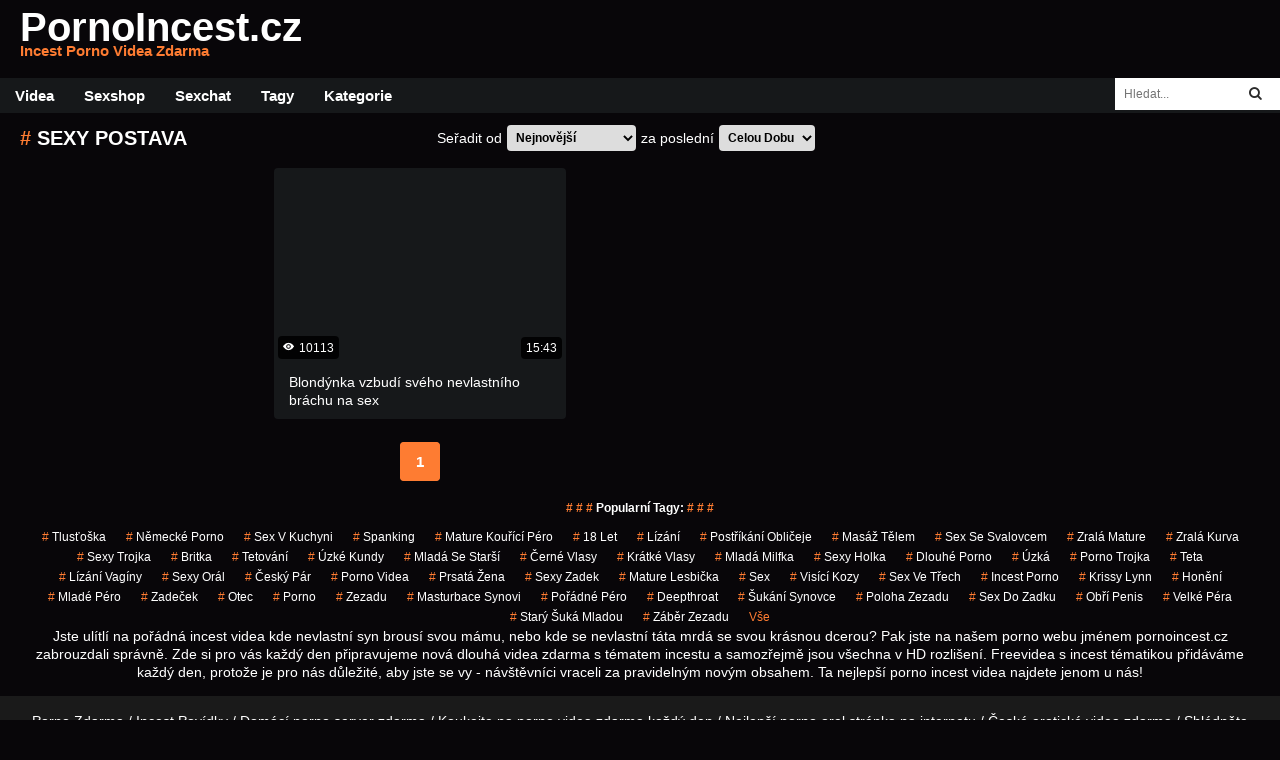

--- FILE ---
content_type: text/html
request_url: https://pornoincest.cz/sexy-postava
body_size: 5762
content:
<!DOCTYPE html>
<html>
<head>
	<meta charset="UTF-8">
	<meta name="viewport" content="width=device-width, initial-scale=1">
	<title>sexy postava | PornoIncest.cz</title>
	<meta name="description" content="Incest Porno - Rodinná Porno Videa obsahující vztahy Matka a Syn, Matka a Dcera, Otec a Dcera, Bratr a Sestra. Domácí Porno patří mezi populární jako Sex Doma.">
	<meta name="keywords" content="Incest, Incest Porno, Porno Incest, Incest Povídky, Incest Video, Incest Videa, Český Incest, Sex Incest, Matka a Syn, Matka a Dcera, Otec a Dcera, Bratr a Sestra, Sex Doma, Rodinné Porno, Dlouhá Videa, Zvrhlý,">
	<link rel="shortcut icon" type="image/x-icon" href="https://pornoincest.cz/favicon.ico">
	<link rel="stylesheet" href="//fonts.googleapis.com/css?family=Changa">
	<link rel="stylesheet" href="//cdnjs.cloudflare.com/ajax/libs/font-awesome/4.7.0/css/font-awesome.min.css">
	<link rel="stylesheet" href="/assets/reset.css">
	<link rel="stylesheet" href="/assets/index.css">
	<style>
	a { color: #FE7C32; }
	.color, .color-hover:hover, .second-footer a:hover, .sidebar-cats a:hover, .sidebar-cats h1, .sidebar-cats .h1, .social-icon a:hover { color: #FE7C32 !important; }
	.background-color, .background-color-hover:hover { background-color: #FE7C32 !important; }
	.sidebar-cats .background-color:hover { color: #fff !important; }
	.pagination a, .sidebar-cats a { border-color: #FE7C32 !important; }
	.pagination .background-color { color: #fff !important; }
	#logo {
    display: none;
}

.banner-top {
    display: none;
}

.sidebar-right {
    display: none;
}

.first-footer {
    display: none;
}

.second-footer {
    max-width: 1220px;
}	</style>
	<script>
	BASE_URL = 'https://pornoincest.cz';
	SITE = 14;
	LIMIT = 30;
	</script>
	<script src="/assets/jquery.min.js"></script>
	<script src="/assets/slideout.min.js"></script>
	<script src="/assets/index.js"></script>
	<script>
	$(function () {
		Previews.init()
		Gifs.init()
		Photos.init()

		var slideout = new Slideout({
			'panel': document.getElementById('panel'),
			'menu': document.getElementById('menu'),
			'padding': 256,
			'tolerance': 70,
			'side': 'right'
		})
		$('#menu-open').click(function () {
			slideout.toggle()
		})
		$('#search-open').click(function () {
			$('#search').toggle()
		})

			})
	</script>
	<!-- Global site tag (gtag.js) - Google Analytics -->
<script async src="https://www.googletagmanager.com/gtag/js?id=UA-120069304-22"></script>
<script>
  window.dataLayer = window.dataLayer || [];
  function gtag(){dataLayer.push(arguments);}
  gtag('js', new Date());

  gtag('config', 'UA-120069304-22');
</script>
</head>
<body>
	<div id="panel">
		<div id="search-open"><img src="/assets/img/search-icon.png" width="22" height="22"></div>
		<div id="menu-open"><img src="/assets/img/menu-icon.png" width="28" height="20"></div>
		<div class="header1-background">
			<div class="header">
					<div class="logo row">
						<div id="logo"></div>
						<a href="https://pornoincest.cz/">PornoIncest.cz<br><span class="color">Incest Porno Videa Zdarma</span></a>
					</div>
					<div></div>
			</div>
		</div>
		<div class="menu-wrapper">
			<div class="main-menu row">
				<select id="main-menu-select" onchange="location.href = this.value">
					<option value="https://pornoincest.cz/">Videa</option>
																				<option value="http://www.ruzovyslon.cz/?a_aid=ruzovysloncz">Sexshop</option>
					<option value="http://tools.bongacams.com/promo.php?type=direct_link&c=377878&page=popular_chat&g=female&pt=http">Sexchat</option>
					<option value="https://pornoincest.cz/tagy">Tagy</option>
					<option value="https://pornoincest.cz/kategorie">Kategorie</option>
				</select>

				<a class="background-color-hover" href="https://pornoincest.cz/">Videa</a>
																<a class="background-color-hover" href="http://www.ruzovyslon.cz/?a_aid=ruzovysloncz">Sexshop</a>
				<a class="background-color-hover" href="http://tools.bongacams.com/promo.php?type=direct_link&c=377878&page=popular_chat&g=female&pt=http">Sexchat</a>
				<a class="background-color-hover" href="https://pornoincest.cz/tagy">Tagy</a>
				<a class="background-color-hover" href="https://pornoincest.cz/kategorie">Kategorie</a>
				<div id="search">
					<form action="https://pornoincest.cz/" method="GET">
						<input type="text" name="q" id="q" placeholder="Hledat...">
						<button type="submit" class="search-button"><i class="fa fa-search" aria-hidden="true"></i></button>
					</form>
				</div>
			</div>
		</div>

					<div class="banner-top-background">
				<div class="banner-top">
									</div>
			</div>
		
								<div class="main row">
				
				<div class="main-left column">
					<div class="main-top-menu row">
						<div class="row">
														<h1 style="margin: 15px 0; font-size: 20px; font-weight: bold;"><span class='color'>#</span> <span style='text-transform: uppercase;'>sexy postava</span></h1>
						</div>
						<form action="" method="get">
							<div class="row">
								<p>Seřadit od</p>
								<select name="serazeni" onchange="this.form.submit()">
																			<option value="nejnovejsi"  selected>Nejnovější</option>
																			<option value="nejvice-shlednuti" >Nejvíce Shlédnutí</option>
																			<option value="nejdelsi" >Nejdelší</option>
																			<option value="nahodne" >Náhodné</option>
																	</select>
								<p>za poslední</p>
								<select name="obdobi" onchange="this.form.submit()">
																			<option value="cela-doba"  selected>Celou Dobu</option>
																			<option value="den" >Den</option>
																			<option value="tyden" >Týden</option>
																			<option value="mesic" >Měsíc</option>
																	</select>
							</div>
						</form>
					</div>
																									<div class="main-content row">
						<div class='content'>
								<a href='https://pornoincest.cz/video/blondynka-vzbudi-sveho-nevlastniho-brachu-na-sex' class='video' data-url='https://xhamster.com/videos/small-step-sister-wake-up-bro-and-get-first-anal-fuck-8626069?ref=index' data-id='1182'>
									<div class='img sliding-img' style='background-image: url("https://thumb-v-cl2.xhcdn.com/a/0oS664K_9Zh5spWPFmJH5w/008/626/069/1280x720.5.jpg")' data-trailer='' data-srcset=''>
										<div class='upload-date'><svg style="margin-right: 5px;" xmlns="http://www.w3.org/2000/svg" width="11" height="11" viewBox="0 0 24 24" fill="#fff"><path d="M15 12c0 1.654-1.346 3-3 3s-3-1.346-3-3 1.346-3 3-3 3 1.346 3 3zm9-.449s-4.252 8.449-11.985 8.449c-7.18 0-12.015-8.449-12.015-8.449s4.446-7.551 12.015-7.551c7.694 0 11.985 7.551 11.985 7.551zm-7 .449c0-2.757-2.243-5-5-5s-5 2.243-5 5 2.243 5 5 5 5-2.243 5-5z"></path></svg>10113</div>
										<div class='duration'>15:43</div>
									</div>
									<div class='article-row-1'>
										<h2>Blondýnka vzbudí svého nevlastního bráchu na sex</h2>
									</div>
								</a>
							</div>					</div>
					<div class="pagination row">
						<ul class="row">
							<li><a class='background-color-hover color background-color' href='sexy-postava?strana=1'>1</a></li>						</ul>
					</div>
				</div>
				<div class="sidebar-right">
											<div class="banner">
													</div>
											<div class="banner">
													</div>
											<div class="banner">
													</div>
											<div class="banner">
													</div>
											<div class="banner">
													</div>
											<div class="banner">
													</div>
											<div class="banner">
													</div>
										<div class="banner">
											</div>
					<div class="banner">
											</div>
				</div>
			</div>
		
					<div class="tags column">
				<p><i class="color"># # #</i> Popularní Tagy: <i class="color"># # #</i></p>
				<ul class="row">
											<li><a href="https://pornoincest.cz/tlustoska"><i class="color">#</i> tlusťoška</a></li>
											<li><a href="https://pornoincest.cz/nemecke-porno"><i class="color">#</i> německé porno</a></li>
											<li><a href="https://pornoincest.cz/sex-v-kuchyni"><i class="color">#</i> sex v kuchyni</a></li>
											<li><a href="https://pornoincest.cz/spanking"><i class="color">#</i> spanking</a></li>
											<li><a href="https://pornoincest.cz/mature-kourici-pero"><i class="color">#</i> mature kouřící péro</a></li>
											<li><a href="https://pornoincest.cz/18-let"><i class="color">#</i> 18 let</a></li>
											<li><a href="https://pornoincest.cz/lizani"><i class="color">#</i> Lízání</a></li>
											<li><a href="https://pornoincest.cz/postrikani-obliceje"><i class="color">#</i> postříkání obličeje</a></li>
											<li><a href="https://pornoincest.cz/masaz-telem"><i class="color">#</i> masáž tělem</a></li>
											<li><a href="https://pornoincest.cz/sex-se-svalovcem"><i class="color">#</i> sex se svalovcem</a></li>
											<li><a href="https://pornoincest.cz/zrala-mature"><i class="color">#</i> zralá mature</a></li>
											<li><a href="https://pornoincest.cz/zrala-kurva"><i class="color">#</i> zralá kurva</a></li>
											<li><a href="https://pornoincest.cz/sexy-trojka"><i class="color">#</i> sexy trojka</a></li>
											<li><a href="https://pornoincest.cz/britka"><i class="color">#</i> britka</a></li>
											<li><a href="https://pornoincest.cz/tetovani"><i class="color">#</i> tetování</a></li>
											<li><a href="https://pornoincest.cz/uzke-kundy"><i class="color">#</i> úzké kundy</a></li>
											<li><a href="https://pornoincest.cz/mlada-se-starsi"><i class="color">#</i> mladá se starší</a></li>
											<li><a href="https://pornoincest.cz/cerne-vlasy"><i class="color">#</i> černé vlasy</a></li>
											<li><a href="https://pornoincest.cz/kratke-vlasy"><i class="color">#</i> krátké vlasy</a></li>
											<li><a href="https://pornoincest.cz/mlada-milfka"><i class="color">#</i> mladá milfka</a></li>
											<li><a href="https://pornoincest.cz/sexy-holka"><i class="color">#</i> sexy holka</a></li>
											<li><a href="https://pornoincest.cz/dlouhe-porno"><i class="color">#</i> dlouhé porno</a></li>
											<li><a href="https://pornoincest.cz/uzka"><i class="color">#</i> úzká</a></li>
											<li><a href="https://pornoincest.cz/porno-trojka"><i class="color">#</i> porno trojka</a></li>
											<li><a href="https://pornoincest.cz/teta"><i class="color">#</i> teta</a></li>
											<li><a href="https://pornoincest.cz/lizani-vaginy"><i class="color">#</i> lízání vagíny</a></li>
											<li><a href="https://pornoincest.cz/sexy-oral"><i class="color">#</i> sexy orál</a></li>
											<li><a href="https://pornoincest.cz/cesky-par"><i class="color">#</i> český pár</a></li>
											<li><a href="https://pornoincest.cz/porno-videa"><i class="color">#</i> porno videa</a></li>
											<li><a href="https://pornoincest.cz/prsata-zena"><i class="color">#</i> prsatá žena</a></li>
											<li><a href="https://pornoincest.cz/sexy-zadek"><i class="color">#</i> sexy zadek</a></li>
											<li><a href="https://pornoincest.cz/mature-lesbicka"><i class="color">#</i> mature lesbička</a></li>
											<li><a href="https://pornoincest.cz/sex"><i class="color">#</i> sex</a></li>
											<li><a href="https://pornoincest.cz/visici-kozy"><i class="color">#</i> visící kozy</a></li>
											<li><a href="https://pornoincest.cz/sex-ve-trech"><i class="color">#</i> sex ve třech</a></li>
											<li><a href="https://pornoincest.cz/incest-porno"><i class="color">#</i> incest porno</a></li>
											<li><a href="https://pornoincest.cz/krissy-lynn"><i class="color">#</i> krissy lynn</a></li>
											<li><a href="https://pornoincest.cz/honeni"><i class="color">#</i> Honění</a></li>
											<li><a href="https://pornoincest.cz/mlade-pero"><i class="color">#</i> mladé péro</a></li>
											<li><a href="https://pornoincest.cz/zadecek"><i class="color">#</i> zadeček</a></li>
											<li><a href="https://pornoincest.cz/otec"><i class="color">#</i> otec</a></li>
											<li><a href="https://pornoincest.cz/porno"><i class="color">#</i> porno</a></li>
											<li><a href="https://pornoincest.cz/zezadu"><i class="color">#</i> zezadu</a></li>
											<li><a href="https://pornoincest.cz/masturbace-synovi"><i class="color">#</i> masturbace synovi</a></li>
											<li><a href="https://pornoincest.cz/poradne-pero"><i class="color">#</i> pořádné péro</a></li>
											<li><a href="https://pornoincest.cz/deepthroat"><i class="color">#</i> Deepthroat</a></li>
											<li><a href="https://pornoincest.cz/sukani-synovce"><i class="color">#</i> šukání synovce</a></li>
											<li><a href="https://pornoincest.cz/poloha-zezadu"><i class="color">#</i> poloha zezadu</a></li>
											<li><a href="https://pornoincest.cz/sex-do-zadku"><i class="color">#</i> sex do zadku</a></li>
											<li><a href="https://pornoincest.cz/obri-penis"><i class="color">#</i> obří penis</a></li>
											<li><a href="https://pornoincest.cz/velke-pera"><i class="color">#</i> velké péra</a></li>
											<li><a href="https://pornoincest.cz/stary-suka-mladou"><i class="color">#</i> starý šuká mladou</a></li>
											<li><a href="https://pornoincest.cz/zaber-zezadu"><i class="color">#</i> záběr zezadu</a></li>
										<li class="see-all-tags"><a class="color" href="https://pornoincest.cz/tagy">Vše</a></li>
				</ul>
			</div>

			<div class="banner-top-background">
				<div class="banner-top">
									</div>
			</div>
		
		<div class="first-footer-background">
			<div class="first-footer row">
									<div class="banner">
											</div>
									<div class="banner">
											</div>
									<div class="banner">
											</div>
									<div class="banner">
											</div>
							</div>
		</div>

		<div class="second-footer row"><p>Jste ulítlí na pořádná incest videa kde nevlastní syn brousí svou mámu, nebo kde se nevlastní táta mrdá se svou krásnou dcerou? Pak jste na našem porno webu jménem pornoincest.cz zabrouzdali správně. Zde si pro vás každý den připravujeme nová dlouhá videa zdarma s tématem incestu a samozřejmě jsou všechna v HD rozlišení. Freevidea s incest tématikou přidáváme každý den, protože je pro nás důležité, aby jste se vy - návštěvníci vraceli za pravidelným novým obsahem. Ta nejlepší porno incest videa najdete jenom u nás!</p></div>

		<footer>
			<div class="second-footer-background">
				<div class="second-footer row">
					<p><a title="Porno Zdarma" href="http://www.ceskeporno.cz" target="_blank">Porno Zdarma</a> / <a href="https://www.sexy-eroticke-povidky.cz/">Incest Povídky</a> / Domácí <a title="Porno Server" href="https://porno-server.cz" target="_blank">porno server</a> zdarma / Koukejte na <a title="Porno Videa Zdarma" href="https://porno-videa-zdarma.cz">porno videa zdarma</a> každý den / Nejlepší <a title="Porno Orel" href="https://porno-orel.cz">porno orel</a> stránka na internetu / České <a title="Erotické Videa" href="https://eroticke-videa.cz">erotické videa</a> zdarma / Shlédněte <a title="Porno na Mobil" href="https://pornonamobil.cz">porno na mobil</a> kdekoli / České <a title="Porno Mature" href="https://pornomature.cz">porno mature</a> videa zdarma / Kvalitní <a title="Retro Porno" href="https://retroporno.cz">retro porno</a> a sex / Oholené a <a title="Chlupaté Kundy" href="https://chlupatekundy.cz">chlupaté kundy</a> / Dominy a <a title="Hardcore" href="https://bdsmporno.cz">BDSM porno</a> / Zralé <a title="Porno Babičky" href="https://pornobabicky.cz">porno babičky</a> videa / Sexy <a title="Porno Maminy" href="https://pornomaminy.cz">porno maminy</a> na videu / Tvrdé tresty na <a title="BDSM Video" href="https://bdsmvideo.cz">BDSM video</a> serveru / Český <a title="Public Agent" href="https://public-agent.cz">Public Agent</a> zdarma / Sexy <a title="Porno Boubelky" href="https://pornoboubelky.cz">porno boubelky</a> v HD / Český <a title="Zralý Ženský" href="https://zraly-zensky.cz">zralý ženský</a> videa / Erotické <a title="Porno Lesbičky" href="https://pornolesbicky.cz">porno lesbičky</a> zdarma / Staré <a title="Porno Retro" href="https://pornoretro.cz">porno retro</a> videa / Vysoká <a title="Porno HD" href="https://porno-hd.cz">porno hd</a> kvalita / České <a title="Porno Filmy" href="https://porno-filmy.cz">porno filmy</a> zdarma / Krátké či dlouhé <a title="Porno Film" href="https://porno-film.cz">porno film</a> / Sleduj <a title="Red Porno" href="https://red-porno.cz">red porno</a> na internetu / Nejkvalitnější <a title="Mature Tube" href="https://mature-tube.cz">mature tube</a> sevrer / <a title="Milfka" href="https://milfka.cz">Milf</a> kundy na sex / Populární <a title="Czech Casting" href="https://czech-casting.cz">Czech Casting</a> videa zdarma / Populární <a title="Filmy HD" href="https://filmy-hd.cz">Filmy HD</a> / Nejen České <a title="Free XXX" href="https://freexxx.cz">free XXX</a> videa / Sleduj <a title="Jen Porno" href="https://jen-porno.cz">jen porno</a> a nic jiného / Český <a title="Xhamster" href="https://x-hamster.cz">X-Hamster</a> server / Originální <a title="Retro Sex" href="https://retrosex.cz">retro sex</a> porno / Žhavé <a title="Teen Porno" href="https://teen-porno.cz">teen porno</a> kundy / Nezbedné <a title="Teen Sex" href="https://teen-sex.cz">teen sex</a> videa zdarma / Přírodní <a title="Velké Prsa" href="https://velkeprsa.cz">velké prsa</a> v HD / Kundičky a <a title="Velký Prsa" href="https://velky-prsa.cz">velký prsa</a> zdarma / Milujeme <a title="Velké Zadky" href="https://velkezadky.cz">velké zadky</a> zezadu / Pro milovníky <a title="Porno Anál" href="https://pornoanal.cz">porno anál</a> videí. <a title="Porno" href="https://pornu.cz">Porno</a>
<br>
<a href="https://pornwhitelist.com/">Porn White List</a> / <a href="https://www.thepornlist.net/">The Porn List</a> / <a href="https://thebestfetishsites.com/">The Best Fetish Sites</a> / <a href="https://dobryprivat.cz/vek/lolitka/">Sex s Lolitkou</a> – DobryPrivat.cz / <a href="https://www.massagehall.cz/cs/">Intimní masáže Praha</a> / <a href="https://naprivat.net/?utm_source=MV&utm_medium=zpetny&utm_campaign=pornoincest.cz">Sex na privátu</a> / <a href="https://eroguide.cz/hledat/praha?sluzby=analni-sex">Anální sex Praha</a></p>
				</div>
			</div>
			<div class="third-footer-background">
				<div class="third-footer">
					<p>Copyright © 2017 PornoIncest.cz. Všechny práva vyhrazené.</p>
					<div class="social-icon">
						<ul>
							<li><a href='https://pornoincest.cz/o-nas'>O Nás</a></li><li><a href='https://pornoincest.cz/kontakt'>Kontakt</a></li><li><a href='https://pornoincest.cz/vseobecne-podminky'>Všeobecné Podmínky</a></li><li><a href='https://pornoincest.cz/eroticke-povidky'>Erotické Povídky</a></li>						</ul>
					</div>
				</div>
			</div>
		</footer>
	</div>

	<div id="menu">
		<a1 href="https://pornoincest.cz/">Vše</a>
								<a href="https://pornoincest.cz/amateri">Amatéři</a>
								<a href="https://pornoincest.cz/anal">Anál</a>
								<a href="https://pornoincest.cz/bdsm">BDSM</a>
								<a href="https://pornoincest.cz/blondynky">Blondýnky</a>
								<a href="https://pornoincest.cz/boubelky">Boubelky</a>
								<a href="https://pornoincest.cz/brunety">Brunety</a>
								<a href="https://pornoincest.cz/bukkake">Bukkake</a>
								<a href="https://pornoincest.cz/cernosi">Černoši</a>
								<a href="https://pornoincest.cz/chlupate-kundy">Chlupaté Kundy</a>
								<a href="https://pornoincest.cz/creampie">Creampie</a>
								<a href="https://pornoincest.cz/czech-casting">Czech Casting</a>
								<a href="https://pornoincest.cz/deepthroat">Deepthroat</a>
								<a href="https://pornoincest.cz/dlouha-videa">Dlouhá Videa</a>
								<a href="https://pornoincest.cz/eroticke-masaze">Erotické Masáže</a>
								<a href="https://pornoincest.cz/fetis">Fetiš</a>
								<a href="https://pornoincest.cz/footjob">Footjob</a>
								<a href="https://pornoincest.cz/gangbang">GangBang</a>
								<a href="https://pornoincest.cz/gay">Gay</a>
								<a href="https://pornoincest.cz/hd-porno">HD Porno</a>
								<a href="https://pornoincest.cz/hardcore">Hardcore</a>
								<a href="https://pornoincest.cz/honeni">Honění</a>
								<a href="https://pornoincest.cz/incest">Incest</a>
								<a href="https://pornoincest.cz/kurvy">Kurvy</a>
								<a href="https://pornoincest.cz/lesbicky">Lesbičky</a>
								<a href="https://pornoincest.cz/masturbace">Masturbace</a>
								<a href="https://pornoincest.cz/mature">Mature</a>
								<a href="https://pornoincest.cz/milf">Milf</a>
								<a href="https://pornoincest.cz/oralni-sex">Orální Sex</a>
								<a href="https://pornoincest.cz/orgie">Orgie</a>
								<a href="https://pornoincest.cz/pov">POV</a>
								<a href="https://pornoincest.cz/pissing">Pissing</a>
								<a href="https://pornoincest.cz/porno-filmy">Porno Filmy</a>
								<a href="https://pornoincest.cz/pornohvezdy">Pornohvězdy</a>
								<a href="https://pornoincest.cz/public-agent">Public Agent</a>
								<a href="https://pornoincest.cz/rychly-prachy">Rychlý Prachy</a>
								<a href="https://pornoincest.cz/sex-na-verejnosti">Sex na Veřejnosti</a>
								<a href="https://pornoincest.cz/sex-v-aute">Sex v Autě</a>
								<a href="https://pornoincest.cz/sex-v-prirode">Sex v Přírodě</a>
								<a href="https://pornoincest.cz/shemale">Shemale</a>
								<a href="https://pornoincest.cz/skupinovy-sex">Skupinový Sex</a>
								<a href="https://pornoincest.cz/softcore">Softcore</a>
								<a href="https://pornoincest.cz/sperma-v-pochve">Sperma v Pochvě</a>
								<a href="https://pornoincest.cz/squirt">Squirt</a>
								<a href="https://pornoincest.cz/strikani">Stříkání</a>
								<a href="https://pornoincest.cz/swingers">Swingers</a>
								<a href="https://pornoincest.cz/teen">Teen</a>
								<a href="https://pornoincest.cz/vr-porno">VR Porno</a>
								<a href="https://pornoincest.cz/velka-prsa">Velká Prsa</a>
								<a href="https://pornoincest.cz/voyeur">Voyeur</a>
								<a href="https://pornoincest.cz/webkamery">Webkamery</a>
								<a href="https://pornoincest.cz/zrale-zeny">Zralé Ženy</a>
								<a href="https://pornoincest.cz/zrzky">Zrzky</a>
			</div>

	</body>
</html>

--- FILE ---
content_type: application/javascript
request_url: https://pornoincest.cz/assets/index.js
body_size: 1363
content:
var Previews = {
	sliderInterval: null,

	init: function () {
		Previews.imagesPreview('.sliding-img')
		Previews.videosPreview('.trailer-preview')
	},

	imagesPreview: function (className) {
		$(className).hover(function () {
			img = $(this)
			defaultImg = img.css('background-image')
			var srcset = img.data('srcset').split(';')
			Previews.preloadImages(srcset)
			var maxId = srcset.length - 1
			var currId = 0
			Previews.sliderInterval = setInterval(function () {
				currId++
				if (currId > maxId) currId = 0
				if (srcset.length > 1) img.css('background-image', 'url("' + srcset[currId] + '")')
			}, 450)
		}, function() {
			img.css('background-image', defaultImg)
			clearInterval(Previews.sliderInterval)
		})
	},

	videosPreview: function (className) {
		$(className).hover(function () {
			$(this).append('<video width="292" height="219" autoplay loop muted src="' + this.dataset.trailer + '"></video>')
		}, function() {
			$(this).find('video').remove()
		})
	},

	preloadImages: function (images) {
		if (!Previews.preloadImages.list) Previews.preloadImages.list = []
		var list = Previews.preloadImages.list
		for (var image of images) {
			var img = new Image()
			img.onload = function () {
				var index = list.indexOf(this)
				if (index !== -1) list.splice(index, 1)
			}
			list.push(img)
			img.src = image
		}
	},
}

var Gifs = {
	currentPage: 1,
	gifs: [],
	resizeTimeout: null,
	sort: 'nejnovejsi',
	range: 'cela-doba',

	init: function () {
		Gifs.$gifs = $('#gifs')
		Gifs.$loadMore = $('#load-more-gifs')
		Gifs.$rows = $('.gifs-row')
		Gifs.rowsHeight = [0, 0, 0, 0]
		Gifs.rowWidth = 20 + 270 + 20

		Gifs.$loadMore.click(Gifs.loadGifs)
		if (Gifs.$loadMore.length) Gifs.loadGifs()

		$('#gifs-sort, #gifs-range').change(function () {
			Gifs[this.id.replace('gifs-', '')] = this.value
			Gifs.currentPage = 1
			Gifs.gifs = []
			Gifs.rowsHeight = [0, 0, 0, 0]
			Gifs.$rows.empty()
			Gifs.loadGifs()
		})

		$(window).resize(function () {
			clearTimeout(Gifs.resizeTimeout)
			Gifs.resizeTimeout = setTimeout(function () {
				Gifs.rowsHeight = [0, 0, 0, 0]
				Gifs.$rows.empty()
				for (var gif of Gifs.gifs) Gifs.renderGif(gif)
			}, 500)
		})
	},

	loadGifs: function () {
		$.getJSON('/gifs.php?site=' + SITE + '&limit=' + LIMIT + '&sort=' + Gifs.sort + '&range=' + Gifs.range + '&page=' + Gifs.currentPage, function (gifs) {
			if (gifs.length < LIMIT) Gifs.$loadMore.hide()
			else Gifs.$loadMore.show()
			for (var gif of gifs) {
				Gifs.renderGif(gif)
				Gifs.gifs.push(gif)
			}
		})
		Gifs.currentPage++
	},

	renderGif: function (gif) {
		Gifs.$rows.show()
		gifsWidth = Gifs.$gifs.width()
		for (var i = 0; i < 3; i++) {
			if (Gifs.rowWidth * (4-i) > gifsWidth) {
				Gifs.$rows.eq(i).hide()
				Gifs.rowsHeight[i] = Infinity
			}
		}

		var minRowIndex = Gifs.rowsHeight.indexOf(Math.min.apply(null, Gifs.rowsHeight))
		var width = 270
		var height = gif.height / (gif.width / width)
		if (isNaN(height)) height = 0
		Gifs.rowsHeight[minRowIndex] += height
		var sizesStr = ''
		if (width > 0) sizesStr += ' width="' + width + '"'
		if (height > 0) sizesStr += ' height="' + height + '"'
		Gifs.$rows.eq(minRowIndex).append('<a href="' + BASE_URL + '/gify/' + gif.slug + '" class="gif"><img src="' + gif.src + '" alt="' + gif.title + '" ' + sizesStr + '><div class="alt">' + gif.title + '</div></a>')
	},
}

var Photos = {
	currentPage: 1,
	photos: [],
	resizeTimeout: null,
	sort: 'nejnovejsi',
	range: 'cela-doba',

	init: function () {
		Photos.$photos = $('#photos')
		Photos.$loadMore = $('#load-more-photos')
		Photos.$rows = $('.photos-row')
		Photos.rowsHeight = [0, 0, 0, 0]
		Photos.rowWidth = 20 + 270 + 20

		Photos.$loadMore.click(Photos.loadPhotos)
		if (Photos.$loadMore.length) Photos.loadPhotos()

		$('#photos-sort, #photos-range').change(function () {
			Photos[this.id.replace('photos-', '')] = this.value
			Photos.currentPage = 1
			Photos.photos = []
			Photos.rowsHeight = [0, 0, 0, 0]
			Photos.$rows.empty()
			Photos.loadPhotos()
		})

		$(window).resize(function () {
			clearTimeout(Photos.resizeTimeout)
			Photos.resizeTimeout = setTimeout(function () {
				Photos.rowsHeight = [0, 0, 0, 0]
				Photos.$rows.empty()
				for (var photo of Photos.photos) Photos.renderPhoto(photo)
			}, 500)
		})
	},

	loadPhotos: function () {
		$.getJSON('/photos.php?site=' + SITE + '&limit=' + LIMIT + '&sort=' + Photos.sort + '&range=' + Photos.range + '&page=' + Photos.currentPage, function (photos) {
			if (photos.length < LIMIT) Photos.$loadMore.hide()
			else Photos.$loadMore.show()
			for (var photo of photos) {
				Photos.renderPhoto(photo)
				Photos.photos.push(photo)
			}
		})
		Photos.currentPage++
	},

	renderPhoto: function (photo) {
		Photos.$rows.show()
		photosWidth = Photos.$photos.width()
		for (var i = 0; i < 3; i++) {
			if (Photos.rowWidth * (4-i) > photosWidth) {
				Photos.$rows.eq(i).hide()
				Photos.rowsHeight[i] = Infinity
			}
		}

		var minRowIndex = Photos.rowsHeight.indexOf(Math.min.apply(null, Photos.rowsHeight))
		var width = 270
		var height = photo.height / (photo.width / width)
		if (isNaN(height)) height = 0
		Photos.rowsHeight[minRowIndex] += height
		var sizesStr = ''
		if (width > 0) sizesStr += ' width="' + width + '"'
		if (height > 0) sizesStr += ' height="' + height + '"'
		Photos.$rows.eq(minRowIndex).append('<a href="' + BASE_URL + '/freefoto/' + photo.slug + '" class="photo"><img src="' + photo.src + '" alt="' + photo.title + '" ' + sizesStr + '><div class="alt">' + photo.title + '</div></a>')
	},
}